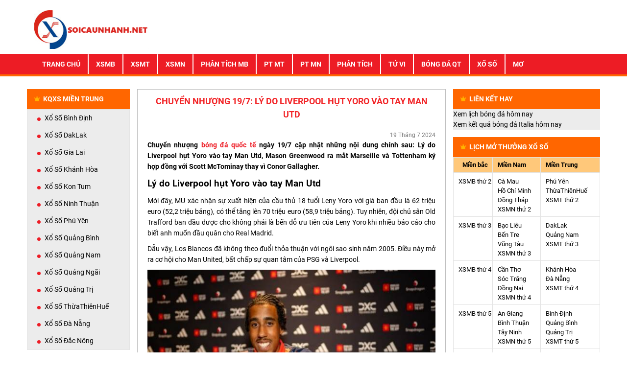

--- FILE ---
content_type: text/html; charset=UTF-8
request_url: https://soicaunhanh.net/chuyen-nhuong-19-7-ly-do-liverpool-hut-yoro-vao-tay-man-utd/
body_size: 12607
content:
<!DOCTYPE html>
<html lang="vi">
<head>
    <meta name="viewport" content="width=device-width, initial-scale=1.0">
    <link rel="stylesheet" type="text/css" href="https://soicaunhanh.net/wp-content/themes/bongdaxoso/css/bootstrap.min.css">
    <link rel="stylesheet" href="https://use.fontawesome.com/releases/v5.7.2/css/all.css" integrity="sha384-fnmOCqbTlWIlj8LyTjo7mOUStjsKC4pOpQbqyi7RrhN7udi9RwhKkMHpvLbHG9Sr" crossorigin="anonymous">
    <link rel="stylesheet" type="text/css" href="https://soicaunhanh.net/wp-content/themes/bongdaxoso/css/reset.css">
    <link rel="stylesheet" type="text/css" href="https://soicaunhanh.net/wp-content/themes/bongdaxoso/css/style.css">
    <meta name='robots' content='index, follow, max-image-preview:large, max-snippet:-1, max-video-preview:-1' />
	<style>img:is([sizes="auto" i], [sizes^="auto," i]) { contain-intrinsic-size: 3000px 1500px }</style>
	
	<!-- This site is optimized with the Yoast SEO Premium plugin v22.6 (Yoast SEO v22.6) - https://yoast.com/wordpress/plugins/seo/ -->
	<title>Chuyển nhượng 19/7: Lý do Liverpool hụt Yoro vào tay Man Utd</title>
	<meta name="description" content="Chuyển nhượng 19/7: Lý do Liverpool hụt Yoro vào tay Man Utd, Mason Greenwood ra mắt Marseille và Tottenham ký hợp đồng với Scott McTominay." />
	<link rel="canonical" href="https://soicaunhanh.net/chuyen-nhuong-19-7-ly-do-liverpool-hut-yoro-vao-tay-man-utd/" />
	<meta property="og:locale" content="vi_VN" />
	<meta property="og:type" content="article" />
	<meta property="og:title" content="Chuyển nhượng 19/7: Lý do Liverpool hụt Yoro vào tay Man Utd" />
	<meta property="og:description" content="Chuyển nhượng 19/7: Lý do Liverpool hụt Yoro vào tay Man Utd, Mason Greenwood ra mắt Marseille và Tottenham ký hợp đồng với Scott McTominay." />
	<meta property="og:url" content="https://soicaunhanh.net/chuyen-nhuong-19-7-ly-do-liverpool-hut-yoro-vao-tay-man-utd/" />
	<meta property="og:site_name" content="Kết Qủa Siêu Tốc" />
	<meta property="article:published_time" content="2024-07-19T03:29:55+00:00" />
<meta property="og:image:secure_url" content="https://soicaunhanh.net/wp-content/uploads/2024/07/chuyen-nhuong-19-7.jpg" />
	<meta property="og:image" content="https://soicaunhanh.net/wp-content/uploads/2024/07/chuyen-nhuong-19-7.jpg" />
	<meta property="og:image:width" content="600" />
	<meta property="og:image:height" content="450" />
	<meta property="og:image:type" content="image/jpeg" />
	<meta name="author" content="anhpt" />
	<meta name="twitter:card" content="summary_large_image" />
	<meta name="twitter:label1" content="Được viết bởi" />
	<meta name="twitter:data1" content="anhpt" />
	<meta name="twitter:label2" content="Ước tính thời gian đọc" />
	<meta name="twitter:data2" content="3 phút" />
	<script type="application/ld+json" class="yoast-schema-graph">{"@context":"https://schema.org","@graph":[{"@type":"Article","@id":"https://soicaunhanh.net/chuyen-nhuong-19-7-ly-do-liverpool-hut-yoro-vao-tay-man-utd/#article","isPartOf":{"@id":"https://soicaunhanh.net/chuyen-nhuong-19-7-ly-do-liverpool-hut-yoro-vao-tay-man-utd/"},"author":{"name":"anhpt","@id":"https://soicaunhanh.net/#/schema/person/4c2f14b60084c991cadfee7842635e8a"},"headline":"Chuyển nhượng 19/7: Lý do Liverpool hụt Yoro vào tay Man Utd","datePublished":"2024-07-19T03:29:55+00:00","dateModified":"2024-07-19T03:29:55+00:00","mainEntityOfPage":{"@id":"https://soicaunhanh.net/chuyen-nhuong-19-7-ly-do-liverpool-hut-yoro-vao-tay-man-utd/"},"wordCount":754,"publisher":{"@id":"https://soicaunhanh.net/#organization"},"image":{"@id":"https://soicaunhanh.net/chuyen-nhuong-19-7-ly-do-liverpool-hut-yoro-vao-tay-man-utd/#primaryimage"},"thumbnailUrl":"https://soicaunhanh.net/wp-content/uploads/2024/07/chuyen-nhuong-19-7.jpg","articleSection":["Bóng đá Quốc Tế"],"inLanguage":"vi"},{"@type":"WebPage","@id":"https://soicaunhanh.net/chuyen-nhuong-19-7-ly-do-liverpool-hut-yoro-vao-tay-man-utd/","url":"https://soicaunhanh.net/chuyen-nhuong-19-7-ly-do-liverpool-hut-yoro-vao-tay-man-utd/","name":"Chuyển nhượng 19/7: Lý do Liverpool hụt Yoro vào tay Man Utd","isPartOf":{"@id":"https://soicaunhanh.net/#website"},"primaryImageOfPage":{"@id":"https://soicaunhanh.net/chuyen-nhuong-19-7-ly-do-liverpool-hut-yoro-vao-tay-man-utd/#primaryimage"},"image":{"@id":"https://soicaunhanh.net/chuyen-nhuong-19-7-ly-do-liverpool-hut-yoro-vao-tay-man-utd/#primaryimage"},"thumbnailUrl":"https://soicaunhanh.net/wp-content/uploads/2024/07/chuyen-nhuong-19-7.jpg","datePublished":"2024-07-19T03:29:55+00:00","dateModified":"2024-07-19T03:29:55+00:00","description":"Chuyển nhượng 19/7: Lý do Liverpool hụt Yoro vào tay Man Utd, Mason Greenwood ra mắt Marseille và Tottenham ký hợp đồng với Scott McTominay.","inLanguage":"vi","potentialAction":[{"@type":"ReadAction","target":["https://soicaunhanh.net/chuyen-nhuong-19-7-ly-do-liverpool-hut-yoro-vao-tay-man-utd/"]}]},{"@type":"ImageObject","inLanguage":"vi","@id":"https://soicaunhanh.net/chuyen-nhuong-19-7-ly-do-liverpool-hut-yoro-vao-tay-man-utd/#primaryimage","url":"https://soicaunhanh.net/wp-content/uploads/2024/07/chuyen-nhuong-19-7.jpg","contentUrl":"https://soicaunhanh.net/wp-content/uploads/2024/07/chuyen-nhuong-19-7.jpg","width":600,"height":450,"caption":"Yoro bất ngờ chuyển đến Man Utd"},{"@type":"WebSite","@id":"https://soicaunhanh.net/#website","url":"https://soicaunhanh.net/","name":"Kết Qủa Siêu Tốc","description":"Một trang web mới sử dụng WordPress","publisher":{"@id":"https://soicaunhanh.net/#organization"},"potentialAction":[{"@type":"SearchAction","target":{"@type":"EntryPoint","urlTemplate":"https://soicaunhanh.net/?s={search_term_string}"},"query-input":"required name=search_term_string"}],"inLanguage":"vi"},{"@type":"Organization","@id":"https://soicaunhanh.net/#organization","name":"Kết Qủa Siêu Tốc","url":"https://soicaunhanh.net/","logo":{"@type":"ImageObject","inLanguage":"vi","@id":"https://soicaunhanh.net/#/schema/logo/image/","url":"https://soicaunhanh.net/wp-content/uploads/2019/07/logo-soicaunhanh.jpg","contentUrl":"https://soicaunhanh.net/wp-content/uploads/2019/07/logo-soicaunhanh.jpg","width":275,"height":94,"caption":"Kết Qủa Siêu Tốc"},"image":{"@id":"https://soicaunhanh.net/#/schema/logo/image/"}},{"@type":"Person","@id":"https://soicaunhanh.net/#/schema/person/4c2f14b60084c991cadfee7842635e8a","name":"anhpt","image":{"@type":"ImageObject","inLanguage":"vi","@id":"https://soicaunhanh.net/#/schema/person/image/","url":"https://secure.gravatar.com/avatar/05b600f735991531c8be8b6b93a99f44?s=96&d=mm&r=g","contentUrl":"https://secure.gravatar.com/avatar/05b600f735991531c8be8b6b93a99f44?s=96&d=mm&r=g","caption":"anhpt"}}]}</script>
	<!-- / Yoast SEO Premium plugin. -->


<script type="text/javascript">
/* <![CDATA[ */
window._wpemojiSettings = {"baseUrl":"https:\/\/s.w.org\/images\/core\/emoji\/15.0.3\/72x72\/","ext":".png","svgUrl":"https:\/\/s.w.org\/images\/core\/emoji\/15.0.3\/svg\/","svgExt":".svg","source":{"concatemoji":"https:\/\/soicaunhanh.net\/wp-includes\/js\/wp-emoji-release.min.js?ver=6.7.4"}};
/*! This file is auto-generated */
!function(i,n){var o,s,e;function c(e){try{var t={supportTests:e,timestamp:(new Date).valueOf()};sessionStorage.setItem(o,JSON.stringify(t))}catch(e){}}function p(e,t,n){e.clearRect(0,0,e.canvas.width,e.canvas.height),e.fillText(t,0,0);var t=new Uint32Array(e.getImageData(0,0,e.canvas.width,e.canvas.height).data),r=(e.clearRect(0,0,e.canvas.width,e.canvas.height),e.fillText(n,0,0),new Uint32Array(e.getImageData(0,0,e.canvas.width,e.canvas.height).data));return t.every(function(e,t){return e===r[t]})}function u(e,t,n){switch(t){case"flag":return n(e,"\ud83c\udff3\ufe0f\u200d\u26a7\ufe0f","\ud83c\udff3\ufe0f\u200b\u26a7\ufe0f")?!1:!n(e,"\ud83c\uddfa\ud83c\uddf3","\ud83c\uddfa\u200b\ud83c\uddf3")&&!n(e,"\ud83c\udff4\udb40\udc67\udb40\udc62\udb40\udc65\udb40\udc6e\udb40\udc67\udb40\udc7f","\ud83c\udff4\u200b\udb40\udc67\u200b\udb40\udc62\u200b\udb40\udc65\u200b\udb40\udc6e\u200b\udb40\udc67\u200b\udb40\udc7f");case"emoji":return!n(e,"\ud83d\udc26\u200d\u2b1b","\ud83d\udc26\u200b\u2b1b")}return!1}function f(e,t,n){var r="undefined"!=typeof WorkerGlobalScope&&self instanceof WorkerGlobalScope?new OffscreenCanvas(300,150):i.createElement("canvas"),a=r.getContext("2d",{willReadFrequently:!0}),o=(a.textBaseline="top",a.font="600 32px Arial",{});return e.forEach(function(e){o[e]=t(a,e,n)}),o}function t(e){var t=i.createElement("script");t.src=e,t.defer=!0,i.head.appendChild(t)}"undefined"!=typeof Promise&&(o="wpEmojiSettingsSupports",s=["flag","emoji"],n.supports={everything:!0,everythingExceptFlag:!0},e=new Promise(function(e){i.addEventListener("DOMContentLoaded",e,{once:!0})}),new Promise(function(t){var n=function(){try{var e=JSON.parse(sessionStorage.getItem(o));if("object"==typeof e&&"number"==typeof e.timestamp&&(new Date).valueOf()<e.timestamp+604800&&"object"==typeof e.supportTests)return e.supportTests}catch(e){}return null}();if(!n){if("undefined"!=typeof Worker&&"undefined"!=typeof OffscreenCanvas&&"undefined"!=typeof URL&&URL.createObjectURL&&"undefined"!=typeof Blob)try{var e="postMessage("+f.toString()+"("+[JSON.stringify(s),u.toString(),p.toString()].join(",")+"));",r=new Blob([e],{type:"text/javascript"}),a=new Worker(URL.createObjectURL(r),{name:"wpTestEmojiSupports"});return void(a.onmessage=function(e){c(n=e.data),a.terminate(),t(n)})}catch(e){}c(n=f(s,u,p))}t(n)}).then(function(e){for(var t in e)n.supports[t]=e[t],n.supports.everything=n.supports.everything&&n.supports[t],"flag"!==t&&(n.supports.everythingExceptFlag=n.supports.everythingExceptFlag&&n.supports[t]);n.supports.everythingExceptFlag=n.supports.everythingExceptFlag&&!n.supports.flag,n.DOMReady=!1,n.readyCallback=function(){n.DOMReady=!0}}).then(function(){return e}).then(function(){var e;n.supports.everything||(n.readyCallback(),(e=n.source||{}).concatemoji?t(e.concatemoji):e.wpemoji&&e.twemoji&&(t(e.twemoji),t(e.wpemoji)))}))}((window,document),window._wpemojiSettings);
/* ]]> */
</script>
<style id='wp-emoji-styles-inline-css' type='text/css'>

	img.wp-smiley, img.emoji {
		display: inline !important;
		border: none !important;
		box-shadow: none !important;
		height: 1em !important;
		width: 1em !important;
		margin: 0 0.07em !important;
		vertical-align: -0.1em !important;
		background: none !important;
		padding: 0 !important;
	}
</style>
<link rel='stylesheet' id='wp-block-library-css' href='https://soicaunhanh.net/wp-includes/css/dist/block-library/style.min.css?ver=6.7.4' type='text/css' media='all' />
<style id='classic-theme-styles-inline-css' type='text/css'>
/*! This file is auto-generated */
.wp-block-button__link{color:#fff;background-color:#32373c;border-radius:9999px;box-shadow:none;text-decoration:none;padding:calc(.667em + 2px) calc(1.333em + 2px);font-size:1.125em}.wp-block-file__button{background:#32373c;color:#fff;text-decoration:none}
</style>
<style id='global-styles-inline-css' type='text/css'>
:root{--wp--preset--aspect-ratio--square: 1;--wp--preset--aspect-ratio--4-3: 4/3;--wp--preset--aspect-ratio--3-4: 3/4;--wp--preset--aspect-ratio--3-2: 3/2;--wp--preset--aspect-ratio--2-3: 2/3;--wp--preset--aspect-ratio--16-9: 16/9;--wp--preset--aspect-ratio--9-16: 9/16;--wp--preset--color--black: #000000;--wp--preset--color--cyan-bluish-gray: #abb8c3;--wp--preset--color--white: #ffffff;--wp--preset--color--pale-pink: #f78da7;--wp--preset--color--vivid-red: #cf2e2e;--wp--preset--color--luminous-vivid-orange: #ff6900;--wp--preset--color--luminous-vivid-amber: #fcb900;--wp--preset--color--light-green-cyan: #7bdcb5;--wp--preset--color--vivid-green-cyan: #00d084;--wp--preset--color--pale-cyan-blue: #8ed1fc;--wp--preset--color--vivid-cyan-blue: #0693e3;--wp--preset--color--vivid-purple: #9b51e0;--wp--preset--gradient--vivid-cyan-blue-to-vivid-purple: linear-gradient(135deg,rgba(6,147,227,1) 0%,rgb(155,81,224) 100%);--wp--preset--gradient--light-green-cyan-to-vivid-green-cyan: linear-gradient(135deg,rgb(122,220,180) 0%,rgb(0,208,130) 100%);--wp--preset--gradient--luminous-vivid-amber-to-luminous-vivid-orange: linear-gradient(135deg,rgba(252,185,0,1) 0%,rgba(255,105,0,1) 100%);--wp--preset--gradient--luminous-vivid-orange-to-vivid-red: linear-gradient(135deg,rgba(255,105,0,1) 0%,rgb(207,46,46) 100%);--wp--preset--gradient--very-light-gray-to-cyan-bluish-gray: linear-gradient(135deg,rgb(238,238,238) 0%,rgb(169,184,195) 100%);--wp--preset--gradient--cool-to-warm-spectrum: linear-gradient(135deg,rgb(74,234,220) 0%,rgb(151,120,209) 20%,rgb(207,42,186) 40%,rgb(238,44,130) 60%,rgb(251,105,98) 80%,rgb(254,248,76) 100%);--wp--preset--gradient--blush-light-purple: linear-gradient(135deg,rgb(255,206,236) 0%,rgb(152,150,240) 100%);--wp--preset--gradient--blush-bordeaux: linear-gradient(135deg,rgb(254,205,165) 0%,rgb(254,45,45) 50%,rgb(107,0,62) 100%);--wp--preset--gradient--luminous-dusk: linear-gradient(135deg,rgb(255,203,112) 0%,rgb(199,81,192) 50%,rgb(65,88,208) 100%);--wp--preset--gradient--pale-ocean: linear-gradient(135deg,rgb(255,245,203) 0%,rgb(182,227,212) 50%,rgb(51,167,181) 100%);--wp--preset--gradient--electric-grass: linear-gradient(135deg,rgb(202,248,128) 0%,rgb(113,206,126) 100%);--wp--preset--gradient--midnight: linear-gradient(135deg,rgb(2,3,129) 0%,rgb(40,116,252) 100%);--wp--preset--font-size--small: 13px;--wp--preset--font-size--medium: 20px;--wp--preset--font-size--large: 36px;--wp--preset--font-size--x-large: 42px;--wp--preset--spacing--20: 0.44rem;--wp--preset--spacing--30: 0.67rem;--wp--preset--spacing--40: 1rem;--wp--preset--spacing--50: 1.5rem;--wp--preset--spacing--60: 2.25rem;--wp--preset--spacing--70: 3.38rem;--wp--preset--spacing--80: 5.06rem;--wp--preset--shadow--natural: 6px 6px 9px rgba(0, 0, 0, 0.2);--wp--preset--shadow--deep: 12px 12px 50px rgba(0, 0, 0, 0.4);--wp--preset--shadow--sharp: 6px 6px 0px rgba(0, 0, 0, 0.2);--wp--preset--shadow--outlined: 6px 6px 0px -3px rgba(255, 255, 255, 1), 6px 6px rgba(0, 0, 0, 1);--wp--preset--shadow--crisp: 6px 6px 0px rgba(0, 0, 0, 1);}:where(.is-layout-flex){gap: 0.5em;}:where(.is-layout-grid){gap: 0.5em;}body .is-layout-flex{display: flex;}.is-layout-flex{flex-wrap: wrap;align-items: center;}.is-layout-flex > :is(*, div){margin: 0;}body .is-layout-grid{display: grid;}.is-layout-grid > :is(*, div){margin: 0;}:where(.wp-block-columns.is-layout-flex){gap: 2em;}:where(.wp-block-columns.is-layout-grid){gap: 2em;}:where(.wp-block-post-template.is-layout-flex){gap: 1.25em;}:where(.wp-block-post-template.is-layout-grid){gap: 1.25em;}.has-black-color{color: var(--wp--preset--color--black) !important;}.has-cyan-bluish-gray-color{color: var(--wp--preset--color--cyan-bluish-gray) !important;}.has-white-color{color: var(--wp--preset--color--white) !important;}.has-pale-pink-color{color: var(--wp--preset--color--pale-pink) !important;}.has-vivid-red-color{color: var(--wp--preset--color--vivid-red) !important;}.has-luminous-vivid-orange-color{color: var(--wp--preset--color--luminous-vivid-orange) !important;}.has-luminous-vivid-amber-color{color: var(--wp--preset--color--luminous-vivid-amber) !important;}.has-light-green-cyan-color{color: var(--wp--preset--color--light-green-cyan) !important;}.has-vivid-green-cyan-color{color: var(--wp--preset--color--vivid-green-cyan) !important;}.has-pale-cyan-blue-color{color: var(--wp--preset--color--pale-cyan-blue) !important;}.has-vivid-cyan-blue-color{color: var(--wp--preset--color--vivid-cyan-blue) !important;}.has-vivid-purple-color{color: var(--wp--preset--color--vivid-purple) !important;}.has-black-background-color{background-color: var(--wp--preset--color--black) !important;}.has-cyan-bluish-gray-background-color{background-color: var(--wp--preset--color--cyan-bluish-gray) !important;}.has-white-background-color{background-color: var(--wp--preset--color--white) !important;}.has-pale-pink-background-color{background-color: var(--wp--preset--color--pale-pink) !important;}.has-vivid-red-background-color{background-color: var(--wp--preset--color--vivid-red) !important;}.has-luminous-vivid-orange-background-color{background-color: var(--wp--preset--color--luminous-vivid-orange) !important;}.has-luminous-vivid-amber-background-color{background-color: var(--wp--preset--color--luminous-vivid-amber) !important;}.has-light-green-cyan-background-color{background-color: var(--wp--preset--color--light-green-cyan) !important;}.has-vivid-green-cyan-background-color{background-color: var(--wp--preset--color--vivid-green-cyan) !important;}.has-pale-cyan-blue-background-color{background-color: var(--wp--preset--color--pale-cyan-blue) !important;}.has-vivid-cyan-blue-background-color{background-color: var(--wp--preset--color--vivid-cyan-blue) !important;}.has-vivid-purple-background-color{background-color: var(--wp--preset--color--vivid-purple) !important;}.has-black-border-color{border-color: var(--wp--preset--color--black) !important;}.has-cyan-bluish-gray-border-color{border-color: var(--wp--preset--color--cyan-bluish-gray) !important;}.has-white-border-color{border-color: var(--wp--preset--color--white) !important;}.has-pale-pink-border-color{border-color: var(--wp--preset--color--pale-pink) !important;}.has-vivid-red-border-color{border-color: var(--wp--preset--color--vivid-red) !important;}.has-luminous-vivid-orange-border-color{border-color: var(--wp--preset--color--luminous-vivid-orange) !important;}.has-luminous-vivid-amber-border-color{border-color: var(--wp--preset--color--luminous-vivid-amber) !important;}.has-light-green-cyan-border-color{border-color: var(--wp--preset--color--light-green-cyan) !important;}.has-vivid-green-cyan-border-color{border-color: var(--wp--preset--color--vivid-green-cyan) !important;}.has-pale-cyan-blue-border-color{border-color: var(--wp--preset--color--pale-cyan-blue) !important;}.has-vivid-cyan-blue-border-color{border-color: var(--wp--preset--color--vivid-cyan-blue) !important;}.has-vivid-purple-border-color{border-color: var(--wp--preset--color--vivid-purple) !important;}.has-vivid-cyan-blue-to-vivid-purple-gradient-background{background: var(--wp--preset--gradient--vivid-cyan-blue-to-vivid-purple) !important;}.has-light-green-cyan-to-vivid-green-cyan-gradient-background{background: var(--wp--preset--gradient--light-green-cyan-to-vivid-green-cyan) !important;}.has-luminous-vivid-amber-to-luminous-vivid-orange-gradient-background{background: var(--wp--preset--gradient--luminous-vivid-amber-to-luminous-vivid-orange) !important;}.has-luminous-vivid-orange-to-vivid-red-gradient-background{background: var(--wp--preset--gradient--luminous-vivid-orange-to-vivid-red) !important;}.has-very-light-gray-to-cyan-bluish-gray-gradient-background{background: var(--wp--preset--gradient--very-light-gray-to-cyan-bluish-gray) !important;}.has-cool-to-warm-spectrum-gradient-background{background: var(--wp--preset--gradient--cool-to-warm-spectrum) !important;}.has-blush-light-purple-gradient-background{background: var(--wp--preset--gradient--blush-light-purple) !important;}.has-blush-bordeaux-gradient-background{background: var(--wp--preset--gradient--blush-bordeaux) !important;}.has-luminous-dusk-gradient-background{background: var(--wp--preset--gradient--luminous-dusk) !important;}.has-pale-ocean-gradient-background{background: var(--wp--preset--gradient--pale-ocean) !important;}.has-electric-grass-gradient-background{background: var(--wp--preset--gradient--electric-grass) !important;}.has-midnight-gradient-background{background: var(--wp--preset--gradient--midnight) !important;}.has-small-font-size{font-size: var(--wp--preset--font-size--small) !important;}.has-medium-font-size{font-size: var(--wp--preset--font-size--medium) !important;}.has-large-font-size{font-size: var(--wp--preset--font-size--large) !important;}.has-x-large-font-size{font-size: var(--wp--preset--font-size--x-large) !important;}
:where(.wp-block-post-template.is-layout-flex){gap: 1.25em;}:where(.wp-block-post-template.is-layout-grid){gap: 1.25em;}
:where(.wp-block-columns.is-layout-flex){gap: 2em;}:where(.wp-block-columns.is-layout-grid){gap: 2em;}
:root :where(.wp-block-pullquote){font-size: 1.5em;line-height: 1.6;}
</style>
<link rel='stylesheet' id='wp-pagenavi-css' href='https://soicaunhanh.net/wp-content/plugins/wp-pagenavi/pagenavi-css.css?ver=2.70' type='text/css' media='all' />
<script type="text/javascript" src="https://soicaunhanh.net/wp-includes/js/jquery/jquery.min.js?ver=3.7.1" id="jquery-core-js"></script>
<script type="text/javascript" src="https://soicaunhanh.net/wp-includes/js/jquery/jquery-migrate.min.js?ver=3.4.1" id="jquery-migrate-js"></script>
<script type="text/javascript" id="my_loadmore-js-extra">
/* <![CDATA[ */
var misha_loadmore_params = {"ajaxurl":"https:\/\/soicaunhanh.net\/wp-admin\/admin-ajax.php","posts":"{\"page\":0,\"name\":\"chuyen-nhuong-19-7-ly-do-liverpool-hut-yoro-vao-tay-man-utd\",\"error\":\"\",\"m\":\"\",\"p\":0,\"post_parent\":\"\",\"subpost\":\"\",\"subpost_id\":\"\",\"attachment\":\"\",\"attachment_id\":0,\"pagename\":\"\",\"page_id\":0,\"second\":\"\",\"minute\":\"\",\"hour\":\"\",\"day\":0,\"monthnum\":0,\"year\":0,\"w\":0,\"category_name\":\"\",\"tag\":\"\",\"cat\":\"\",\"tag_id\":\"\",\"author\":\"\",\"author_name\":\"\",\"feed\":\"\",\"tb\":\"\",\"paged\":0,\"meta_key\":\"\",\"meta_value\":\"\",\"preview\":\"\",\"s\":\"\",\"sentence\":\"\",\"title\":\"\",\"fields\":\"\",\"menu_order\":\"\",\"embed\":\"\",\"category__in\":[],\"category__not_in\":[],\"category__and\":[],\"post__in\":[],\"post__not_in\":[],\"post_name__in\":[],\"tag__in\":[],\"tag__not_in\":[],\"tag__and\":[],\"tag_slug__in\":[],\"tag_slug__and\":[],\"post_parent__in\":[],\"post_parent__not_in\":[],\"author__in\":[],\"author__not_in\":[],\"search_columns\":[],\"ignore_sticky_posts\":false,\"suppress_filters\":false,\"cache_results\":true,\"update_post_term_cache\":true,\"update_menu_item_cache\":false,\"lazy_load_term_meta\":true,\"update_post_meta_cache\":true,\"post_type\":\"\",\"posts_per_page\":14,\"nopaging\":false,\"comments_per_page\":\"50\",\"no_found_rows\":false,\"order\":\"DESC\"}","current_page":"1","max_page":"0"};
/* ]]> */
</script>
<script type="text/javascript" src="https://soicaunhanh.net/wp-content/themes/bongdaxoso/js/customizer.js?ver=6.7.4" id="my_loadmore-js"></script>
<link rel="https://api.w.org/" href="https://soicaunhanh.net/wp-json/" /><link rel="alternate" title="JSON" type="application/json" href="https://soicaunhanh.net/wp-json/wp/v2/posts/11439" /><link rel="EditURI" type="application/rsd+xml" title="RSD" href="https://soicaunhanh.net/xmlrpc.php?rsd" />
<meta name="generator" content="WordPress 6.7.4" />
<link rel='shortlink' href='https://soicaunhanh.net/?p=11439' />
<link rel="alternate" title="oNhúng (JSON)" type="application/json+oembed" href="https://soicaunhanh.net/wp-json/oembed/1.0/embed?url=https%3A%2F%2Fsoicaunhanh.net%2Fchuyen-nhuong-19-7-ly-do-liverpool-hut-yoro-vao-tay-man-utd%2F" />
<link rel="alternate" title="oNhúng (XML)" type="text/xml+oembed" href="https://soicaunhanh.net/wp-json/oembed/1.0/embed?url=https%3A%2F%2Fsoicaunhanh.net%2Fchuyen-nhuong-19-7-ly-do-liverpool-hut-yoro-vao-tay-man-utd%2F&#038;format=xml" />
<link rel="icon" href="https://soicaunhanh.net/wp-content/uploads/2019/07/cropped-favicon-soicau1-1-32x32.jpg" sizes="32x32" />
<link rel="icon" href="https://soicaunhanh.net/wp-content/uploads/2019/07/cropped-favicon-soicau1-1-192x192.jpg" sizes="192x192" />
<link rel="apple-touch-icon" href="https://soicaunhanh.net/wp-content/uploads/2019/07/cropped-favicon-soicau1-1-180x180.jpg" />
<meta name="msapplication-TileImage" content="https://soicaunhanh.net/wp-content/uploads/2019/07/cropped-favicon-soicau1-1-270x270.jpg" />
    
	<!-- Global site tag (gtag.js) - Google Analytics -->
    <script async src="https://www.googletagmanager.com/gtag/js?id=UA-143267053-1"></script>
    <script>
      window.dataLayer = window.dataLayer || [];
      function gtag(){dataLayer.push(arguments);}
      gtag('js', new Date());
    
      gtag('config', 'UA-143267053-1');
    </script>

    <style>
        .breadcrumb-z {
            width: 100%;
            margin: auto;
            height: 50px;
            padding-top: 6px;
            padding-bottom: 10px;
            color: red;
        }
        .breadcrumb-z a{
            color: #000;

        }
        table.bangthem-z {
            border-bottom: 3px solid #f60;
            width: 100%;
            height: 58px;
            text-align: center;
            margin-bottom: 20px;
        }
        table.bangthem-z td, table.bangthem-z th {
            border: 1px solid #c7c6c6;
            padding: 4px 4px;
        }
        table.bangthem-z tbody td {
            font-size: 14px;
        }
        table.bangthem-z tfoot td {
            font-size: 16px;
        }
        .bang-bangthem-z {
            width: 125px;
        }

        .active-bangthem-z {
            color: #fff;
            background: #f60
        }

        .hover-bangthem-z td:hover {

            color: #fff;
            background: #f60
        }

    </style>
</head>
<body>
<header>
    <div class="container">
        <div class="head clearfix">
            <a href="https://soicaunhanh.net" class="logo pull-left" title="">
                <img src="https://soicaunhanh.net/wp-content/uploads/2019/07/logo-soicaunhanh.jpg" class="img-responsive" alt="logo" title="Chuyển nhượng 19/7: Lý do Liverpool hụt Yoro vào tay Man Utd" width="234" height="80">
            </a>
        </div>
    </div>
    <div class="main-bar">
        <div class="container">
            <nav class="navbar navbar-expand-lg navbar-light bg-light main-nav">
                <button class="navbar-toggler mini-m" type="button" data-toggle="collapse" data-target="#navbarSupportedContent" aria-controls="navbarSupportedContent" aria-expanded="false" aria-label="Toggle navigation">
                    <i class="fas fa-bars"></i>
                </button>
                                <button class="mini-m text-m" type="button">
                    <span><a href="https://soicaunhanh.net/vietlott/">Vietlott</a></span>
                </button>
                                <button class="mini-m text-m" type="button">
                    <span><a href="https://soicaunhanh.net/xsmb-xo-so-mien-bac/">KQXSMB &#8211; CẬP NHẬT KẾT QUẢ XỔ SỐ MIỀN BẮC HÔM NAY</a></span>
                </button>
                                <button class="mini-m text-m" type="button">
                    <span><a href="https://soicaunhanh.net/xsmn-xo-so-mien-nam/">KQXSMN &#8211; CẬP NHẬT KẾT QUẢ XỔ SỐ MIỀN NAM HÔM NAY</a></span>
                </button>
                                <button class="mini-m text-m" type="button">
                    <span><a href="https://soicaunhanh.net/xsmt-xo-so-mien-trung/">KQXSMT &#8211; CẬP NHẬT KẾT QUẢ XỔ SỐ MIỀN TRUNG HÔM NAY</a></span>
                </button>
                                <div id="navbarSupportedContent" class="collapse navbar-collapse"><ul id="menu-primary" class="navbar-nav mr-auto"><li itemscope="itemscope" itemtype="https://www.schema.org/SiteNavigationElement" id="menu-item-412" class="menu-item menu-item-type-post_type menu-item-object-page menu-item-home menu-item-412 nav-item"><a title="Trang chủ" href="https://soicaunhanh.net/" class="nav-link">Trang chủ</a></li>
<li itemscope="itemscope" itemtype="https://www.schema.org/SiteNavigationElement" id="menu-item-24" class="menu-item menu-item-type-post_type menu-item-object-page menu-item-24 nav-item"><a title="XSMB" href="https://soicaunhanh.net/xsmb-xo-so-mien-bac/" class="nav-link">XSMB</a></li>
<li itemscope="itemscope" itemtype="https://www.schema.org/SiteNavigationElement" id="menu-item-23" class="menu-item menu-item-type-post_type menu-item-object-page menu-item-23 nav-item"><a title="XSMT" href="https://soicaunhanh.net/xsmt-xo-so-mien-trung/" class="nav-link">XSMT</a></li>
<li itemscope="itemscope" itemtype="https://www.schema.org/SiteNavigationElement" id="menu-item-22" class="menu-item menu-item-type-post_type menu-item-object-page menu-item-22 nav-item"><a title="XSMN" href="https://soicaunhanh.net/xsmn-xo-so-mien-nam/" class="nav-link">XSMN</a></li>
<li itemscope="itemscope" itemtype="https://www.schema.org/SiteNavigationElement" id="menu-item-408" class="menu-item menu-item-type-post_type menu-item-object-page menu-item-408 nav-item"><a title="Phân tích MB" href="https://soicaunhanh.net/phan-tich-mien-bac/" class="nav-link">Phân tích MB</a></li>
<li itemscope="itemscope" itemtype="https://www.schema.org/SiteNavigationElement" id="menu-item-406" class="menu-item menu-item-type-post_type menu-item-object-page menu-item-406 nav-item"><a title="PT MT" href="https://soicaunhanh.net/phan-tich-mien-trung/" class="nav-link">PT MT</a></li>
<li itemscope="itemscope" itemtype="https://www.schema.org/SiteNavigationElement" id="menu-item-407" class="menu-item menu-item-type-post_type menu-item-object-page menu-item-407 nav-item"><a title="PT MN" href="https://soicaunhanh.net/phan-tich-mien-nam/" class="nav-link">PT MN</a></li>
<li itemscope="itemscope" itemtype="https://www.schema.org/SiteNavigationElement" id="menu-item-410" class="menu-item menu-item-type-taxonomy menu-item-object-category menu-item-410 nav-item"><a title="Phân tích" href="https://soicaunhanh.net/phan-tich-xo-so/" class="nav-link">Phân tích</a></li>
<li itemscope="itemscope" itemtype="https://www.schema.org/SiteNavigationElement" id="menu-item-495" class="menu-item menu-item-type-taxonomy menu-item-object-category menu-item-495 nav-item"><a title="Tử vi" href="https://soicaunhanh.net/tu-vi/" class="nav-link">Tử vi</a></li>
<li itemscope="itemscope" itemtype="https://www.schema.org/SiteNavigationElement" id="menu-item-494" class="menu-item menu-item-type-taxonomy menu-item-object-category current-post-ancestor current-menu-parent current-post-parent active menu-item-494 nav-item"><a title="Bóng đá QT" href="https://soicaunhanh.net/bong-da-quoc-te/" class="nav-link">Bóng đá QT</a></li>
<li itemscope="itemscope" itemtype="https://www.schema.org/SiteNavigationElement" id="menu-item-1397" class="menu-item menu-item-type-taxonomy menu-item-object-category menu-item-1397 nav-item"><a title="Xổ số" href="https://soicaunhanh.net/tin-xo-so/" class="nav-link">Xổ số</a></li>
<li itemscope="itemscope" itemtype="https://www.schema.org/SiteNavigationElement" id="menu-item-4266" class="menu-item menu-item-type-taxonomy menu-item-object-category menu-item-4266 nav-item"><a title="Mơ" href="https://soicaunhanh.net/so-mo/" class="nav-link">Mơ</a></li>
</ul></div>            </nav>
        </div>
    </div>
</header><div class="container pad-0">
    <div class="main">
        <div class="row row-ibl col-mar-0">
            <div class="col-lg-3 col-md-3 col-sm-12 col-xs-12 a1 w210">
                <div class="main-left">
                                        <div class="box">
                        <p class="title"><a href="https://soicaunhanh.net/xsmt-xo-so-mien-trung/" class="smooth" title="Kết Quả Xổ Số Miền Trung"><img src="https://soicaunhanh.net/wp-content/themes/bongdaxoso/theme/images/crown.png" class="img-responsive" alt="" title="">KQXS MIỀN TRUNG</a></p>
                        <div class="list">
                            <ul>
										<li><a class="smooth" href="https://soicaunhanh.net/ket-qua-xo-so-bdh/" title="">Xổ Số Bình Định</a></li>
					<li><a class="smooth" href="https://soicaunhanh.net/ket-qua-xo-so-dlk/" title="">Xổ Số DakLak</a></li>
					<li><a class="smooth" href="https://soicaunhanh.net/ket-qua-xo-so-gl/" title="">Xổ Số Gia Lai</a></li>
					<li><a class="smooth" href="https://soicaunhanh.net/ket-qua-xo-so-kh/" title="">Xổ Số Khánh Hòa</a></li>
					<li><a class="smooth" href="https://soicaunhanh.net/ket-qua-xo-so-kt/" title="">Xổ Số Kon Tum</a></li>
					<li><a class="smooth" href="https://soicaunhanh.net/ket-qua-xo-so-nt/" title="">Xổ Số Ninh Thuận</a></li>
					<li><a class="smooth" href="https://soicaunhanh.net/ket-qua-xo-so-py/" title="">Xổ Số Phú Yên</a></li>
					<li><a class="smooth" href="https://soicaunhanh.net/ket-qua-xo-so-qb/" title="">Xổ Số Quảng Bình</a></li>
					<li><a class="smooth" href="https://soicaunhanh.net/ket-qua-xo-so-qnm/" title="">Xổ Số Quảng Nam</a></li>
					<li><a class="smooth" href="https://soicaunhanh.net/ket-qua-xo-so-qni/" title="">Xổ Số Quảng Ngãi</a></li>
					<li><a class="smooth" href="https://soicaunhanh.net/ket-qua-xo-so-qt/" title="">Xổ Số Quảng Trị</a></li>
					<li><a class="smooth" href="https://soicaunhanh.net/ket-qua-xo-so-tth/" title="">Xổ Số ThừaThiênHuế</a></li>
					<li><a class="smooth" href="https://soicaunhanh.net/ket-qua-xo-so-dng/" title="">Xổ Số Đà Nẵng</a></li>
					<li><a class="smooth" href="https://soicaunhanh.net/ket-qua-xo-so-dno/" title="">Xổ Số Đắc Nông</a></li>
		                            </ul>
                        </div>
                    </div>
                    <div class="box">
                        <p class="title"><a href="https://soicaunhanh.net/xsmn-xo-so-mien-nam/" class="smooth" title="Kết Quả Xổ Số Miền Nam"><img src="https://soicaunhanh.net/wp-content/themes/bongdaxoso/theme/images/crown.png" class="img-responsive" alt="" title="">KQXS MIỀN NAM</a></p>
                        <div class="list">
                            <ul>
										<li><a class="smooth" href="https://soicaunhanh.net/ket-qua-xo-so-ag/" title="">Xổ Số An Giang</a></li>
					<li><a class="smooth" href="https://soicaunhanh.net/ket-qua-xo-so-bd/" title="">Xổ Số Bình Dương</a></li>
					<li><a class="smooth" href="https://soicaunhanh.net/ket-qua-xo-so-bp/" title="">Xổ Số Bình Phước</a></li>
					<li><a class="smooth" href="https://soicaunhanh.net/ket-qua-xo-so-bth/" title="">Xổ Số Bình Thuận</a></li>
					<li><a class="smooth" href="https://soicaunhanh.net/ket-qua-xo-so-bl/" title="">Xổ Số Bạc Liêu</a></li>
					<li><a class="smooth" href="https://soicaunhanh.net/ket-qua-xo-so-btr/" title="">Xổ Số Bến Tre</a></li>
					<li><a class="smooth" href="https://soicaunhanh.net/ket-qua-xo-so-cm/" title="">Xổ Số Cà Mau</a></li>
					<li><a class="smooth" href="https://soicaunhanh.net/ket-qua-xo-so-ct/" title="">Xổ Số Cần Thơ</a></li>
					<li><a class="smooth" href="https://soicaunhanh.net/ket-qua-xo-so-hg/" title="">Xổ Số Hậu Giang</a></li>
					<li><a class="smooth" href="https://soicaunhanh.net/ket-qua-xo-so-hcm/" title="">Xổ Số Hồ Chí Minh</a></li>
					<li><a class="smooth" href="https://soicaunhanh.net/ket-qua-xo-so-kg/" title="">Xổ Số Kiên Giang</a></li>
					<li><a class="smooth" href="https://soicaunhanh.net/ket-qua-xo-so-la/" title="">Xổ Số Long An</a></li>
					<li><a class="smooth" href="https://soicaunhanh.net/ket-qua-xo-so-st/" title="">Xổ Số Sóc Trăng</a></li>
					<li><a class="smooth" href="https://soicaunhanh.net/ket-qua-xo-so-tg/" title="">Xổ Số Tiền Giang</a></li>
					<li><a class="smooth" href="https://soicaunhanh.net/ket-qua-xo-so-tv/" title="">Xổ Số Trà Vinh</a></li>
					<li><a class="smooth" href="https://soicaunhanh.net/ket-qua-xo-so-tn/" title="">Xổ Số Tây Ninh</a></li>
					<li><a class="smooth" href="https://soicaunhanh.net/ket-qua-xo-so-vl/" title="">Xổ Số Vĩnh Long</a></li>
					<li><a class="smooth" href="https://soicaunhanh.net/ket-qua-xo-so-vt/" title="">Xổ Số Vũng Tàu</a></li>
					<li><a class="smooth" href="https://soicaunhanh.net/ket-qua-xo-so-dl/" title="">Xổ Số Đà Lạt</a></li>
					<li><a class="smooth" href="https://soicaunhanh.net/ket-qua-xo-so-dn/" title="">Xổ Số Đồng Nai</a></li>
					<li><a class="smooth" href="https://soicaunhanh.net/ket-qua-xo-so-dt/" title="">Xổ Số Đồng Tháp</a></li>
		                            </ul>
                        </div>
                    </div>
                </div>
            </div>             <div class="col-lg-6 col-md-6 col-sm-12 col-xs-12 a2 w660">
                <div class="main-center">
                    <div class="box-kqxs">
                        
                        <div class="noidung">
						    <center><h1 class="title-bantin">Chuyển nhượng 19/7: Lý do Liverpool hụt Yoro vào tay Man Utd</h1></center>
							<div class="post-date" style="color: #757575;font-size: 12px;text-align: right;">19 Tháng 7 2024</div>
                            <div class="fb-like" data-href="https://soicaunhanh.net" data-layout="button_count" data-action="like" data-size="small" data-show-faces="true" data-share="true"></div>

                            <div class="s-content single_detal">
                               <p><strong>Chuyển nhượng <a href="https://soicaunhanh.net/bong-da-quoc-te/">bóng đá quốc tế</a> ngày 19/7 cập nhật những nội dung chính sau: Lý do Liverpool hụt Yoro vào tay Man Utd, Mason Greenwood ra mắt Marseille và Tottenham ký hợp đồng với Scott McTominay thay vì Conor Gallagher.</strong></p>
<h2>Lý do Liverpool hụt Yoro vào tay Man Utd</h2>
<p>Mới đây, MU xác nhận sự xuất hiện của cầu thủ 18 tuổi Leny Yoro với giá ban đầu là 62 triệu euro (52,2 triệu bảng), có thể tăng lên 70 triệu euro (58,9 triệu bảng). Tuy nhiên, đội chủ sân Old Trafford ban đầu được cho không phải là bến đỗ ưu tiên của Leny Yoro khi nhiều báo cáo cho biết anh muốn đầu quân cho Real Madrid.</p>
<p>Dẫu vậy, Los Blancos đã không theo đuổi thỏa thuận với ngôi sao sinh năm 2005. Điều này mở ra cơ hội cho Man United, bất chấp sự quan tâm của PSG và Liverpool.</p>
<div id="attachment_11440" style="width: 610px" class="wp-caption aligncenter"><img fetchpriority="high" decoding="async" aria-describedby="caption-attachment-11440" class="wp-image-11440 size-full" title="Chuyển nhượng 19/7" src="https://soicaunhanh.net/wp-content/uploads/2024/07/chuyen-nhuong-19-7.jpg" alt="Chuyển nhượng 19/7" width="600" height="450" /><p id="caption-attachment-11440" class="wp-caption-text">Yoro bất ngờ chuyển đến Man Utd</p></div>
<p>Theo tờ Mirror, Liverpool không quyết tâm trong thương vụ Yoro vì họ tin rằng cầu thủ 18 tuổi này đã quyết tâm gia nhập Real Madrid. Do đó bất cứ động thái nào của họ thời điểm đó sẽ trở nên vô ích. Liverpool lẽ ra có thể cho Yoro cơ hội chơi ở Champions League mùa tới, trong khi Man Utd chỉ đủ điều kiện tham dự Europa League (nhờ vô địch FA Cup mùa trước với <a href="https://bongda.wap.vn/"><strong>kqbd</strong></a> 2-1 trước Man City). Song, Yoro có thể thi đấu thường xuyên hơn ở MU cùng với Lisandro Martinez, trong khi Ibrahima Konate, Virgil van Dijk và Jarell Quansah đều là những trung vệ hàng đầu tại Anfield.</p>
<h2>Chuyển nhượng 19/7: Mason Greenwood ra mắt Marseille</h2>
<p>MU đã đưa ra một tuyên bố ngắn gồm 57 từ xác nhận về việc chuyển nhượng Mason Greenwood tới Marseille. Họ viết: “Chúng tôi chúc Mason mọi điều tốt đẹp nhất trong sự nghiệp tương lai của anh ấy”. Cầu thủ 22 tuổi này đã hạ cánh tại Pháp và hiện đã ký một hợp đồng có thời hạn đến năm 2029 với đội bóng nước Pháp. Marseille trả cho MU 26.8 triệu bảng, số tiền có thể tăng lên hơn 30 triệu bảng tùy thuộc vào những đóng góp của cầu thủ sinh năm 2001. MU cũng được cho là nhận tới 50% số tiền nếu Marseille bán chân sút người Anh trong tương lai.</p>
<h2>Tottenham ký hợp đồng với Scott McTominay thay vì Conor Gallagher</h2>
<p>Theo tin chuyển nhượng ngày 19/7, trang tổng hợp <a href="https://bongda.wap.vn/ty-le-bong-da.html"><strong>kèo bóng đá trực tuyến</strong></a> The Sun cho biết khả năng Gallagher sẽ ở lại Stamford Bridge và gia hạn hợp đồng ngày càng cao, khiến Tottenham phải tìm kiếm sự bổ sung khác ở hàng tiền vệ. Spurs đã xác định Scott McTominay của Man Utd là mục tiêu hàng đầu của HLV Postecoglou. McTominay, người cũng tham dự Euro 2024 cho đến khi Scotland bị loại ở vòng bảng, đã có trên 250 lần ra sân cho MU kể từ khi ra mắt đội 1 vào năm 2017. HLV ten Hag đánh giá cao McTominay và không muốn mất cầu thủ 27 tuổi này, nhưng MU được cho là sẵn sàng bán anh để lấy kinh phí chiêu mộ những cầu thủ mới.</p><p>Xem thêm:&nbsp;<a href="https://soicaunhanh.net/chuyen-nhuong-12-9-bayern-co-co-hoi-lon-so-huu-jonathan-tah/" title="Chuyển nhượng 12/9: Bayern có cơ hội lớn sở hữu Jonathan Tah" style="color: blue;">Chuyển nhượng 12/9: Bayern có cơ hội lớn sở hữu Jonathan Tah</a></p><p>Xem thêm:&nbsp;<a href="https://soicaunhanh.net/chuyen-nhuong-23-10-thuc-hu-chuyen-juventus-chieu-mo-guler/" title="Chuyển nhượng 23/10: Thực hư chuyện Juventus chiêu mộ Guler" style="color: blue;">Chuyển nhượng 23/10: Thực hư chuyện Juventus chiêu mộ Guler</a></p>
<p style="font-weight: bold;font-style: italic;">"Những nhận định bóng đá của chúng tôi chỉ mang tính chất tham khảo, bài viết cung cấp thông tin bóng đá mới nhất"</p>                            </div>
                            <div class="khac">
                                <p>Xem thêm các bài viết soi cầu khác: </p>
                                <ul>
								                                    <li>
                                        <!-- <i class="fa fa-circle" aria-hidden="true"></i> -->
                                        <a href="https://soicaunhanh.net/bayern-munich-vo-dich-c1-may-lan/" title="Bayern Munich vô địch C1 mấy lần? Lịch sử vàng của Hùm Xám">Bayern Munich vô địch C1 mấy lần? Lịch sử vàng của Hùm Xám</a>
                                    </li>
                                                                    <li>
                                        <!-- <i class="fa fa-circle" aria-hidden="true"></i> -->
                                        <a href="https://soicaunhanh.net/arsenal-vo-dich-ngoai-hang-anh-bao-nhieu-lan/" title="Arsenal vô địch Ngoại Hạng Anh bao nhiêu lần? Vô địch năm nào?">Arsenal vô địch Ngoại Hạng Anh bao nhiêu lần? Vô địch năm nào?</a>
                                    </li>
                                                                    <li>
                                        <!-- <i class="fa fa-circle" aria-hidden="true"></i> -->
                                        <a href="https://soicaunhanh.net/bong-da-qt-trua-28-6-musiala-an-tuong-nhat-voi-ngoi-sao-barca/" title="Bóng đá QT trưa 28/6: Musiala ấn tượng nhất với ngôi sao Barca">Bóng đá QT trưa 28/6: Musiala ấn tượng nhất với ngôi sao Barca</a>
                                    </li>
                                                                    <li>
                                        <!-- <i class="fa fa-circle" aria-hidden="true"></i> -->
                                        <a href="https://soicaunhanh.net/bong-da-anh-26-6-dt-anh-thieu-su-thay-doi-ngay-tu-dau/" title="Bóng đá Anh 26/6: ĐT Anh thiếu sự thay đổi ngay từ đầu">Bóng đá Anh 26/6: ĐT Anh thiếu sự thay đổi ngay từ đầu</a>
                                    </li>
                                                                    <li>
                                        <!-- <i class="fa fa-circle" aria-hidden="true"></i> -->
                                        <a href="https://soicaunhanh.net/bong-da-qt-26-6-southgate-hung-chiu-bua-riu-du-luan/" title="Bóng đá QT 26/6: Southgate hứng chịu búa rìu dư luận">Bóng đá QT 26/6: Southgate hứng chịu búa rìu dư luận</a>
                                    </li>
                                                                </ul>
                            </div>
                            
                        </div>
                    </div>
                </div>
            </div>
            <div class="col-lg-3 col-md-3 col-sm-12 col-xs-12 a3 pull-right w300">
                <div class="main-right sidebar-right">
					<div class="box"><p class="title"><img class="img-responsive" src="https://soicaunhanh.net/wp-content/themes/bongdaxoso/images/crown.png" alt="" title="">Liên kết hay</p>			<div class="textwidget"><ul>
	<li>Xem <a href="https://ketquabongda.com/lich-thi-dau-bong-da.html" title="lịch thi đấu bóng đá hôm nay" target="_blank">lịch bóng đá hôm nay</a></li>
</ul>

<ul>
	<li>Xem <a href="https://ketquabongda.com/vdqg-italia-ita.html" title="kết quả bóng đá Ý" target="_blank">kết quả bóng đá Italia</a> hôm nay</li>
</ul>

</div>
		</div>                    <div class="box">
                        <p class="title"><a href="#" class="smooth" title=""><img src="https://soicaunhanh.net/wp-content/themes/bongdaxoso/theme/images/crown.png" class="img-responsive" alt="" title="">lịch mở thưởng xổ số</a></p>
                        <div class="lmt">
                            <table width="100%" cellspacing="0" cellpadding="0" border="0" bgcolor="#c9c9c9">
                                <tbody>
                                    <tr class="LOTO_ngang">
                                        <td class="LMT_1">Miền bắc</td>
                                        <td class="LMT_2N">Miền Nam</td>
                                        <td class="LMT_2N">Miền Trung</td>
                                    </tr>
                                    <tr class="LOTO_ngang_1">
                                        <td class="LMT_1">		<a title="xổ số miền bắc thứ 2" href="https://soicaunhanh.net/xsmb-xo-so-mien-bac-thu-2/">XSMB thứ 2</a>
	</td>
                                        <td class="LMT_2N">
                                            			<a title="Xổ số Cà Mau" href="https://soicaunhanh.net/ket-qua-xo-so-cm/">Cà Mau</a><br/>
					<a title="Xổ số Hồ Chí Minh" href="https://soicaunhanh.net/ket-qua-xo-so-hcm/">Hồ Chí Minh</a><br/>
					<a title="Xổ số Đồng Tháp" href="https://soicaunhanh.net/ket-qua-xo-so-dt/">Đồng Tháp</a><br/>
				<a title="xổ số miền nam thứ 2" href="https://soicaunhanh.net/xsmn-xo-so-mien-nam-thu-2/">XSMN thứ 2</a>
	                                        </td>
                                        <td class="LMT_2N">
                                            			<a title="Xổ số Phú Yên" href="https://soicaunhanh.net/ket-qua-xo-so-py/">Phú Yên</a><br/>
					<a title="Xổ số ThừaThiênHuế" href="https://soicaunhanh.net/ket-qua-xo-so-tth/">ThừaThiênHuế</a><br/>
				<a title="xổ số miền trung thứ 2" href="https://soicaunhanh.net/xsmt-xo-so-mien-trung-thu-2/">XSMT thứ 2</a>
	                                        </td>
                                    </tr>
                                    <tr class="LOTO_ngang_1">
                                        <td class="LMT_1">		<a title="xổ số miền bắc thứ 3" href="https://soicaunhanh.net/xsmb-xo-so-mien-bac-thu-3/">XSMB thứ 3</a>
	</td>
                                        <td class="LMT_2N">
                                           			<a title="Xổ số Bạc Liêu" href="https://soicaunhanh.net/ket-qua-xo-so-bl/">Bạc Liêu</a><br/>
					<a title="Xổ số Bến Tre" href="https://soicaunhanh.net/ket-qua-xo-so-btr/">Bến Tre</a><br/>
					<a title="Xổ số Vũng Tàu" href="https://soicaunhanh.net/ket-qua-xo-so-vt/">Vũng Tàu</a><br/>
				<a title="xổ số miền nam thứ 3" href="https://soicaunhanh.net/xsmn-xo-so-mien-nam-thu-3/">XSMN thứ 3</a>
	                                        </td>
                                        <td class="LMT_2N">
                                            			<a title="Xổ số DakLak" href="https://soicaunhanh.net/ket-qua-xo-so-dlk/">DakLak</a><br/>
					<a title="Xổ số Quảng Nam" href="https://soicaunhanh.net/ket-qua-xo-so-qnm/">Quảng Nam</a><br/>
				<a title="xổ số miền trung thứ 3" href="https://soicaunhanh.net/xsmt-xo-so-mien-trung-thu-3/">XSMT thứ 3</a>
	                                        </td>
                                    </tr>
                                    <tr class="LOTO_ngang_1">
                                        <td class="LMT_1">		<a title="xổ số miền bắc thứ 4" href="https://soicaunhanh.net/xsmb-xo-so-mien-bac-thu-4/">XSMB thứ 4</a>
	</td>
                                        <td class="LMT_2N">
                                            			<a title="Xổ số Cần Thơ" href="https://soicaunhanh.net/ket-qua-xo-so-ct/">Cần Thơ</a><br/>
					<a title="Xổ số Sóc Trăng" href="https://soicaunhanh.net/ket-qua-xo-so-st/">Sóc Trăng</a><br/>
					<a title="Xổ số Đồng Nai" href="https://soicaunhanh.net/ket-qua-xo-so-dn/">Đồng Nai</a><br/>
				<a title="xổ số miền nam thứ 4" href="https://soicaunhanh.net/xsmn-xo-so-mien-nam-thu-4/">XSMN thứ 4</a>
	                                        </td>
                                        <td class="LMT_2N">
                                            			<a title="Xổ số Khánh Hòa" href="https://soicaunhanh.net/ket-qua-xo-so-kh/">Khánh Hòa</a><br/>
					<a title="Xổ số Đà Nẵng" href="https://soicaunhanh.net/ket-qua-xo-so-dng/">Đà Nẵng</a><br/>
				<a title="xổ số miền trung thứ 4" href="https://soicaunhanh.net/xsmt-xo-so-mien-trung-thu-4/">XSMT thứ 4</a>
	                                        </td>
                                    </tr>
                                    <tr class="LOTO_ngang_1">
                                        <td class="LMT_1">		<a title="xổ số miền bắc thứ 5" href="https://soicaunhanh.net/xsmb-xo-so-mien-bac-thu-5/">XSMB thứ 5</a>
	</td>
                                        <td class="LMT_2N">
                                           			<a title="Xổ số An Giang" href="https://soicaunhanh.net/ket-qua-xo-so-ag/">An Giang</a><br/>
					<a title="Xổ số Bình Thuận" href="https://soicaunhanh.net/ket-qua-xo-so-bth/">Bình Thuận</a><br/>
					<a title="Xổ số Tây Ninh" href="https://soicaunhanh.net/ket-qua-xo-so-tn/">Tây Ninh</a><br/>
				<a title="xổ số miền nam thứ 5" href="https://soicaunhanh.net/xsmn-xo-so-mien-nam-thu-5/">XSMN thứ 5</a>
	                                        </td>
                                        <td class="LMT_2N">
                                           			<a title="Xổ số Bình Định" href="https://soicaunhanh.net/ket-qua-xo-so-bdh/">Bình Định</a><br/>
					<a title="Xổ số Quảng Bình" href="https://soicaunhanh.net/ket-qua-xo-so-qb/">Quảng Bình</a><br/>
					<a title="Xổ số Quảng Trị" href="https://soicaunhanh.net/ket-qua-xo-so-qt/">Quảng Trị</a><br/>
				<a title="xổ số miền trung thứ 5" href="https://soicaunhanh.net/xsmt-xo-so-mien-trung-thu-5/">XSMT thứ 5</a>
	                                        </td>
                                    </tr>
                                    <tr class="LOTO_ngang_1">
                                        <td class="LMT_1">		<a title="xổ số miền bắc thứ 6" href="https://soicaunhanh.net/xsmb-xo-so-mien-bac-thu-6/">XSMB thứ 6</a>
	</td>
                                        <td class="LMT_2N">
                                           			<a title="Xổ số Bình Dương" href="https://soicaunhanh.net/ket-qua-xo-so-bd/">Bình Dương</a><br/>
					<a title="Xổ số Trà Vinh" href="https://soicaunhanh.net/ket-qua-xo-so-tv/">Trà Vinh</a><br/>
					<a title="Xổ số Vĩnh Long" href="https://soicaunhanh.net/ket-qua-xo-so-vl/">Vĩnh Long</a><br/>
				<a title="xổ số miền nam thứ 6" href="https://soicaunhanh.net/xsmn-xo-so-mien-nam-thu-6/">XSMN thứ 6</a>
	                                        </td>
                                        <td class="LMT_2N">
                                           			<a title="Xổ số Gia Lai" href="https://soicaunhanh.net/ket-qua-xo-so-gl/">Gia Lai</a><br/>
					<a title="Xổ số Ninh Thuận" href="https://soicaunhanh.net/ket-qua-xo-so-nt/">Ninh Thuận</a><br/>
				<a title="xổ số miền trung thứ 6" href="https://soicaunhanh.net/xsmt-xo-so-mien-trung-thu-6/">XSMT thứ 6</a>
	                                        </td>
                                    </tr>
                                    <tr class="LOTO_ngang_1">
                                        <td class="LMT_1">		<a title="xổ số miền bắc thứ 7" href="https://soicaunhanh.net/xsmb-xo-so-mien-bac-thu-7/">XSMB thứ 7</a>
	</td>
                                        <td class="LMT_2N">
                                            			<a title="Xổ số Bình Phước" href="https://soicaunhanh.net/ket-qua-xo-so-bp/">Bình Phước</a><br/>
					<a title="Xổ số Hậu Giang" href="https://soicaunhanh.net/ket-qua-xo-so-hg/">Hậu Giang</a><br/>
					<a title="Xổ số Hồ Chí Minh" href="https://soicaunhanh.net/ket-qua-xo-so-hcm/">Hồ Chí Minh</a><br/>
					<a title="Xổ số Long An" href="https://soicaunhanh.net/ket-qua-xo-so-la/">Long An</a><br/>
				<a title="xổ số miền nam thứ 7" href="https://soicaunhanh.net/xsmn-xo-so-mien-nam-thu-7/">XSMN thứ 7</a>
	                                        </td>
                                        <td class="LMT_2N">
                                            			<a title="Xổ số Quảng Ngãi" href="https://soicaunhanh.net/ket-qua-xo-so-qni/">Quảng Ngãi</a><br/>
					<a title="Xổ số Đà Nẵng" href="https://soicaunhanh.net/ket-qua-xo-so-dng/">Đà Nẵng</a><br/>
					<a title="Xổ số Đắc Nông" href="https://soicaunhanh.net/ket-qua-xo-so-dno/">Đắc Nông</a><br/>
				<a title="xổ số miền trung thứ 7" href="https://soicaunhanh.net/xsmt-xo-so-mien-trung-thu-7/">XSMT thứ 7</a>
	                                        </td>
                                    </tr>
                                    <tr class="LOTO_ngang_1">
                                        <td class="LMT_1">
											<a title="xổ số miền bắc chủ nhật" href="https://soicaunhanh.net/xsmb-xo-so-mien-bac-chu-nhat/">XSMB CN</a></td>
                                        <td class="LMT_2N">
                                            			<a title="Xổ số Kiên Giang" href="https://soicaunhanh.net/ket-qua-xo-so-kg/">Kiên Giang</a><br/>
					<a title="Xổ số Tiền Giang" href="https://soicaunhanh.net/ket-qua-xo-so-tg/">Tiền Giang</a><br/>
					<a title="Xổ số Đà Lạt" href="https://soicaunhanh.net/ket-qua-xo-so-dl/">Đà Lạt</a><br/>
													<a title="xổ số miền nam chủ nhật" href="https://soicaunhanh.net/xsmn-xo-so-mien-nam-chu-nhat/">XSMN CN</a></td>
                                        </td>
                                        <td class="LMT_2N">
                                            			<a title="Xổ số Khánh Hòa" href="https://soicaunhanh.net/ket-qua-xo-so-kh/">Khánh Hòa</a><br/>
					<a title="Xổ số Kon Tum" href="https://soicaunhanh.net/ket-qua-xo-so-kt/">Kon Tum</a><br/>
					<a title="Xổ số ThừaThiênHuế" href="https://soicaunhanh.net/ket-qua-xo-so-tth/">ThừaThiênHuế</a><br/>
													<a title="xổ số miền bắc chủ nhật" href="https://soicaunhanh.net/xsmt-xo-so-mien-trung-chu-nhat/">XSMT CN</a></td>
                                        </td>
                                    </tr>
                                    
                                </tbody>
                            </table>
                        </div>
                    </div>
                </div>
            </div>        </div>
    </div>
</div>
<footer>
        <div class="copyright">
            <p>©Copyright 2019 by soicaunhanh.net. All right reserved</p>
            <p>Chuyên trang Soi cầu lô chuẩn - soi cầu lô vip - soi cầu xổ số ba miền miễn phí</p>
Liên kế hữu ích: Xem <a href="https://xsmb.vn/" title="Kết quả xổ số miền Bắc hôm nay" target="_blank">KQXSMB</a> siêu nhanh | <a href="https://xosodaiviet.mobi/du-doan-xo-so-mien-trung.html" title="dự đoán xsmt" target="_blank">du doan xsmt</a> |  Kết quả <a href="https://sxmb.com/" title="Kết quả xổ số miền Bắc hôm nay" target="_blank">XSMB</a> | Trực tiếp <a title="Kết quả xổ số miền Bắc hôm nay" href="https://xsmb360.com/" target="_blank" rel="noopener">SXMB 360</a> hàng tuần | <a href="https://xosodaiviet.mobi/du-doan-xo-so.html" title="dự đoán xổ số 3 miền hôm nay chuẩn xác" target="_blank">dự đoán xổ số ba miền</a> | <a href="https://sxmb.com/so-ket-qua-xsmb-30-ngay.html" title="thống kê kết quả xổ số miền bắc 30 ngày" target="_blank">kqxsmb 30 ngày</a> | <a href="https://lichthidau.com/ty-le-keo-nha-cai.html" title="Tỷ lệ kèo bóng đá trực tuyến hôm nay" target="_blank">tỷ lệ bóng đá</a> | <a href="https://lichthidau.com/lich-thi-dau-cup-c1-chau-au-c1.html" title="Lịch thi đấu Cúp C1 Châu Âu" target="_blank">lịch thi đấu cúp c1 châu âu</a> | <a href="https://ketquabongda.com/vdqg-mexico-665.html" title="Kết quả bóng đá giải vô địch Mexico" target="_blank">kết quả giải vô địch Mexico</a> | <a href="https://ketquabongda.com/" title="Kqbd | Kết quả bóng đá trực tuyến hôm nay" target="_blank">kqbd</a>

        </div>
</footer>
<script src="https://soicaunhanh.net/wp-content/themes/bongdaxoso/js/jquery-2.2.1.min.js" ></script>
<script src="https://soicaunhanh.net/wp-content/themes/bongdaxoso/js/bootstrap.min.js" ></script>
<script src="https://soicaunhanh.net/wp-content/themes/bongdaxoso/js/countdown.js"></script>
<script>
    </script>
<script defer src="https://static.cloudflareinsights.com/beacon.min.js/vcd15cbe7772f49c399c6a5babf22c1241717689176015" integrity="sha512-ZpsOmlRQV6y907TI0dKBHq9Md29nnaEIPlkf84rnaERnq6zvWvPUqr2ft8M1aS28oN72PdrCzSjY4U6VaAw1EQ==" data-cf-beacon='{"version":"2024.11.0","token":"f0f3442aedff4860b6a73388158d3998","r":1,"server_timing":{"name":{"cfCacheStatus":true,"cfEdge":true,"cfExtPri":true,"cfL4":true,"cfOrigin":true,"cfSpeedBrain":true},"location_startswith":null}}' crossorigin="anonymous"></script>
</body>
</html>